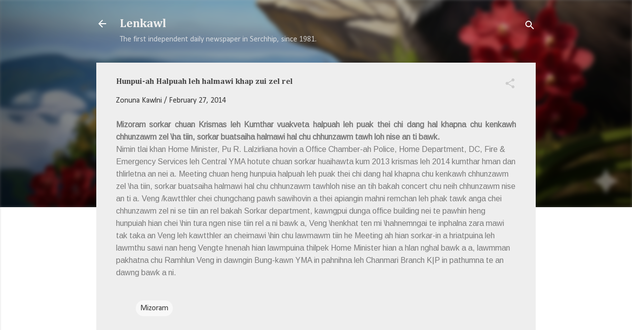

--- FILE ---
content_type: text/html; charset=UTF-8
request_url: https://lenkawl.khampat.com/b/stats?style=BLACK_TRANSPARENT&timeRange=ALL_TIME&token=APq4FmB8cUrZcysmgZRcRAjszQ6K9PNcMD-O-VC7CvqRsJDIvGT1hYf6x80rlaIjDAGNWS3utThy2N36WIBPADtvrLBh-JdeKw
body_size: 39
content:
{"total":2197145,"sparklineOptions":{"backgroundColor":{"fillOpacity":0.1,"fill":"#000000"},"series":[{"areaOpacity":0.3,"color":"#202020"}]},"sparklineData":[[0,7],[1,20],[2,23],[3,14],[4,62],[5,100],[6,35],[7,20],[8,32],[9,31],[10,33],[11,28],[12,27],[13,27],[14,25],[15,27],[16,31],[17,36],[18,32],[19,33],[20,28],[21,9],[22,16],[23,15],[24,16],[25,21],[26,22],[27,22],[28,21],[29,14]],"nextTickMs":42352}

--- FILE ---
content_type: text/html; charset=utf-8
request_url: https://www.google.com/recaptcha/api2/aframe
body_size: 265
content:
<!DOCTYPE HTML><html><head><meta http-equiv="content-type" content="text/html; charset=UTF-8"></head><body><script nonce="XUh_eqs_MccJ7R2fYmtEgA">/** Anti-fraud and anti-abuse applications only. See google.com/recaptcha */ try{var clients={'sodar':'https://pagead2.googlesyndication.com/pagead/sodar?'};window.addEventListener("message",function(a){try{if(a.source===window.parent){var b=JSON.parse(a.data);var c=clients[b['id']];if(c){var d=document.createElement('img');d.src=c+b['params']+'&rc='+(localStorage.getItem("rc::a")?sessionStorage.getItem("rc::b"):"");window.document.body.appendChild(d);sessionStorage.setItem("rc::e",parseInt(sessionStorage.getItem("rc::e")||0)+1);localStorage.setItem("rc::h",'1768827861255');}}}catch(b){}});window.parent.postMessage("_grecaptcha_ready", "*");}catch(b){}</script></body></html>